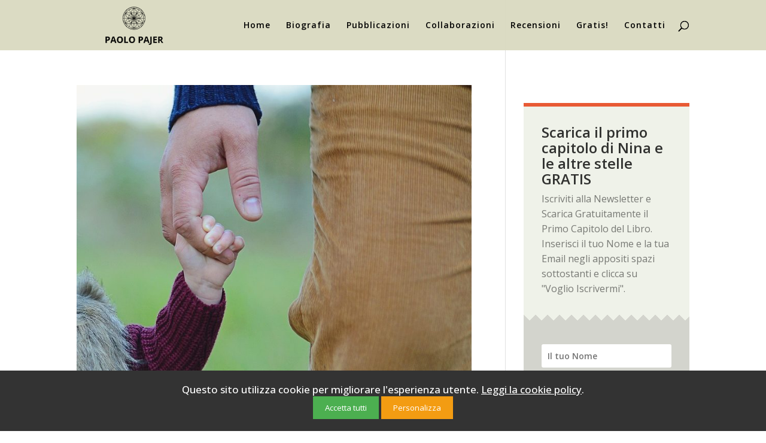

--- FILE ---
content_type: text/css
request_url: https://paolopajer.it/wp-content/cache/wpfc-minified/7jcjcxuy/i1150.css
body_size: 285
content:
#ccm-cookie-banner {
display: none;
position: fixed;
bottom: 0;
width: 100%;
background: #333;
color: #fff;
padding: 20px;
text-align: center;
z-index: 9999;
}
#ccm-cookie-banner a {
color: #fff;
text-decoration: underline;
} #ccm-accept-all-cookies,
#ccm-customize-cookies {
padding: 10px 20px;
background-color: #4CAF50;
color: white;
border: none;
cursor: pointer;
}
#ccm-customize-cookies {
background-color: #f39c12;
} #ccm-customize-modal {
display: none;
position: fixed;
top: 50%;
left: 50%;
transform: translate(-50%, -50%);
width: 400px;
background: #fff;
border-radius: 8px;
box-shadow: 0 0 10px rgba(0, 0, 0, 0.5);
z-index: 10000;
padding: 20px;
} #ccm-save-preferences {
margin-top: 20px;
padding: 10px 20px;
background-color: #4CAF50;
color: white;
border: none;
cursor: pointer;
} #ccm-settings-icon {
display: none;
position: fixed;
bottom: 20px;
right: 20px;
background: #333;
color: #fff;
padding: 10px;
border-radius: 50%;
cursor: pointer;
z-index: 99999;
background-color: #f39c12; border: 2px solid #fff; } @media only screen and (max-width: 600px) {
#ccm-settings-icon {
font-size: 32px;
}
}

--- FILE ---
content_type: text/css
request_url: https://paolopajer.it/wp-content/themes/scrittorevincente-custom-theme/style.css?ver=4.27.4
body_size: 115
content:
/*
Theme Name:  ScrittoreVincente - Custom Theme
Theme URI:   https://www.scrittorevincente.com/
Version:     1.0
Description: A child theme of Divi. This is a custom child theme created for our site My Blog.
Author:      ScrittoreVincente
Author URI:  https://www.scrittorevincente.com/
Template:    Divi
*/

/*- Add any CSS custom code for this child theme below this line -*/